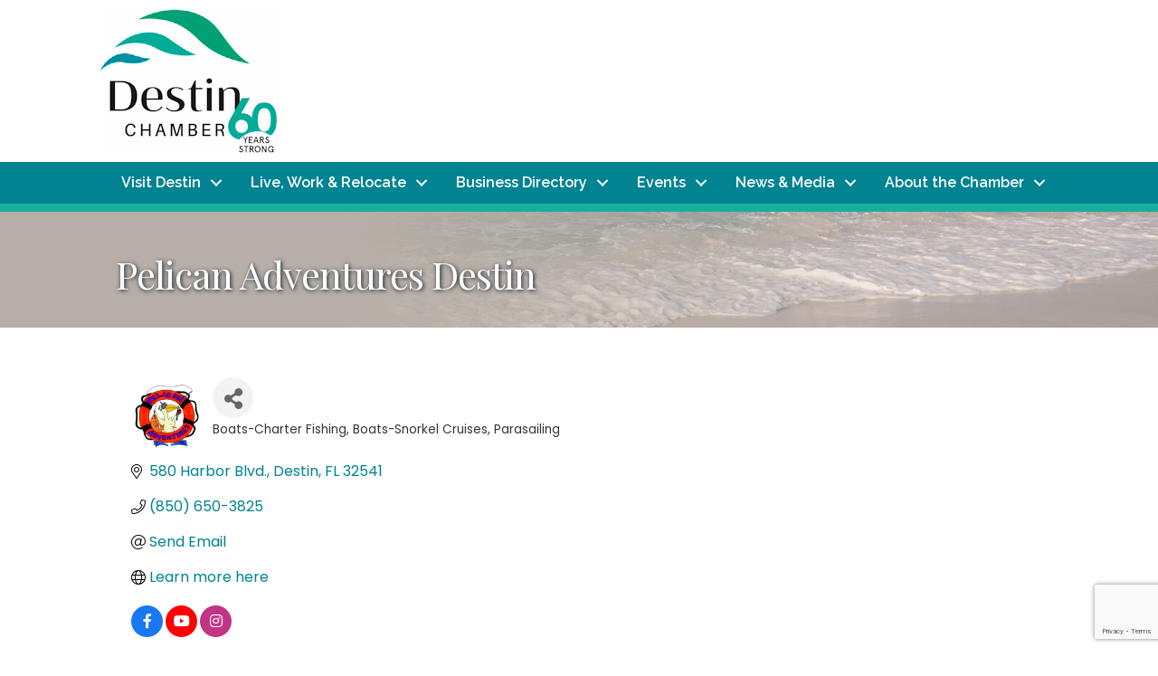

--- FILE ---
content_type: text/html; charset=utf-8
request_url: https://www.google.com/recaptcha/enterprise/anchor?ar=1&k=6LfI_T8rAAAAAMkWHrLP_GfSf3tLy9tKa839wcWa&co=aHR0cHM6Ly9idXNpbmVzcy5kZXN0aW5jaGFtYmVyLmNvbTo0NDM.&hl=en&v=PoyoqOPhxBO7pBk68S4YbpHZ&size=invisible&anchor-ms=20000&execute-ms=30000&cb=ldy0tgclbuqw
body_size: 48794
content:
<!DOCTYPE HTML><html dir="ltr" lang="en"><head><meta http-equiv="Content-Type" content="text/html; charset=UTF-8">
<meta http-equiv="X-UA-Compatible" content="IE=edge">
<title>reCAPTCHA</title>
<style type="text/css">
/* cyrillic-ext */
@font-face {
  font-family: 'Roboto';
  font-style: normal;
  font-weight: 400;
  font-stretch: 100%;
  src: url(//fonts.gstatic.com/s/roboto/v48/KFO7CnqEu92Fr1ME7kSn66aGLdTylUAMa3GUBHMdazTgWw.woff2) format('woff2');
  unicode-range: U+0460-052F, U+1C80-1C8A, U+20B4, U+2DE0-2DFF, U+A640-A69F, U+FE2E-FE2F;
}
/* cyrillic */
@font-face {
  font-family: 'Roboto';
  font-style: normal;
  font-weight: 400;
  font-stretch: 100%;
  src: url(//fonts.gstatic.com/s/roboto/v48/KFO7CnqEu92Fr1ME7kSn66aGLdTylUAMa3iUBHMdazTgWw.woff2) format('woff2');
  unicode-range: U+0301, U+0400-045F, U+0490-0491, U+04B0-04B1, U+2116;
}
/* greek-ext */
@font-face {
  font-family: 'Roboto';
  font-style: normal;
  font-weight: 400;
  font-stretch: 100%;
  src: url(//fonts.gstatic.com/s/roboto/v48/KFO7CnqEu92Fr1ME7kSn66aGLdTylUAMa3CUBHMdazTgWw.woff2) format('woff2');
  unicode-range: U+1F00-1FFF;
}
/* greek */
@font-face {
  font-family: 'Roboto';
  font-style: normal;
  font-weight: 400;
  font-stretch: 100%;
  src: url(//fonts.gstatic.com/s/roboto/v48/KFO7CnqEu92Fr1ME7kSn66aGLdTylUAMa3-UBHMdazTgWw.woff2) format('woff2');
  unicode-range: U+0370-0377, U+037A-037F, U+0384-038A, U+038C, U+038E-03A1, U+03A3-03FF;
}
/* math */
@font-face {
  font-family: 'Roboto';
  font-style: normal;
  font-weight: 400;
  font-stretch: 100%;
  src: url(//fonts.gstatic.com/s/roboto/v48/KFO7CnqEu92Fr1ME7kSn66aGLdTylUAMawCUBHMdazTgWw.woff2) format('woff2');
  unicode-range: U+0302-0303, U+0305, U+0307-0308, U+0310, U+0312, U+0315, U+031A, U+0326-0327, U+032C, U+032F-0330, U+0332-0333, U+0338, U+033A, U+0346, U+034D, U+0391-03A1, U+03A3-03A9, U+03B1-03C9, U+03D1, U+03D5-03D6, U+03F0-03F1, U+03F4-03F5, U+2016-2017, U+2034-2038, U+203C, U+2040, U+2043, U+2047, U+2050, U+2057, U+205F, U+2070-2071, U+2074-208E, U+2090-209C, U+20D0-20DC, U+20E1, U+20E5-20EF, U+2100-2112, U+2114-2115, U+2117-2121, U+2123-214F, U+2190, U+2192, U+2194-21AE, U+21B0-21E5, U+21F1-21F2, U+21F4-2211, U+2213-2214, U+2216-22FF, U+2308-230B, U+2310, U+2319, U+231C-2321, U+2336-237A, U+237C, U+2395, U+239B-23B7, U+23D0, U+23DC-23E1, U+2474-2475, U+25AF, U+25B3, U+25B7, U+25BD, U+25C1, U+25CA, U+25CC, U+25FB, U+266D-266F, U+27C0-27FF, U+2900-2AFF, U+2B0E-2B11, U+2B30-2B4C, U+2BFE, U+3030, U+FF5B, U+FF5D, U+1D400-1D7FF, U+1EE00-1EEFF;
}
/* symbols */
@font-face {
  font-family: 'Roboto';
  font-style: normal;
  font-weight: 400;
  font-stretch: 100%;
  src: url(//fonts.gstatic.com/s/roboto/v48/KFO7CnqEu92Fr1ME7kSn66aGLdTylUAMaxKUBHMdazTgWw.woff2) format('woff2');
  unicode-range: U+0001-000C, U+000E-001F, U+007F-009F, U+20DD-20E0, U+20E2-20E4, U+2150-218F, U+2190, U+2192, U+2194-2199, U+21AF, U+21E6-21F0, U+21F3, U+2218-2219, U+2299, U+22C4-22C6, U+2300-243F, U+2440-244A, U+2460-24FF, U+25A0-27BF, U+2800-28FF, U+2921-2922, U+2981, U+29BF, U+29EB, U+2B00-2BFF, U+4DC0-4DFF, U+FFF9-FFFB, U+10140-1018E, U+10190-1019C, U+101A0, U+101D0-101FD, U+102E0-102FB, U+10E60-10E7E, U+1D2C0-1D2D3, U+1D2E0-1D37F, U+1F000-1F0FF, U+1F100-1F1AD, U+1F1E6-1F1FF, U+1F30D-1F30F, U+1F315, U+1F31C, U+1F31E, U+1F320-1F32C, U+1F336, U+1F378, U+1F37D, U+1F382, U+1F393-1F39F, U+1F3A7-1F3A8, U+1F3AC-1F3AF, U+1F3C2, U+1F3C4-1F3C6, U+1F3CA-1F3CE, U+1F3D4-1F3E0, U+1F3ED, U+1F3F1-1F3F3, U+1F3F5-1F3F7, U+1F408, U+1F415, U+1F41F, U+1F426, U+1F43F, U+1F441-1F442, U+1F444, U+1F446-1F449, U+1F44C-1F44E, U+1F453, U+1F46A, U+1F47D, U+1F4A3, U+1F4B0, U+1F4B3, U+1F4B9, U+1F4BB, U+1F4BF, U+1F4C8-1F4CB, U+1F4D6, U+1F4DA, U+1F4DF, U+1F4E3-1F4E6, U+1F4EA-1F4ED, U+1F4F7, U+1F4F9-1F4FB, U+1F4FD-1F4FE, U+1F503, U+1F507-1F50B, U+1F50D, U+1F512-1F513, U+1F53E-1F54A, U+1F54F-1F5FA, U+1F610, U+1F650-1F67F, U+1F687, U+1F68D, U+1F691, U+1F694, U+1F698, U+1F6AD, U+1F6B2, U+1F6B9-1F6BA, U+1F6BC, U+1F6C6-1F6CF, U+1F6D3-1F6D7, U+1F6E0-1F6EA, U+1F6F0-1F6F3, U+1F6F7-1F6FC, U+1F700-1F7FF, U+1F800-1F80B, U+1F810-1F847, U+1F850-1F859, U+1F860-1F887, U+1F890-1F8AD, U+1F8B0-1F8BB, U+1F8C0-1F8C1, U+1F900-1F90B, U+1F93B, U+1F946, U+1F984, U+1F996, U+1F9E9, U+1FA00-1FA6F, U+1FA70-1FA7C, U+1FA80-1FA89, U+1FA8F-1FAC6, U+1FACE-1FADC, U+1FADF-1FAE9, U+1FAF0-1FAF8, U+1FB00-1FBFF;
}
/* vietnamese */
@font-face {
  font-family: 'Roboto';
  font-style: normal;
  font-weight: 400;
  font-stretch: 100%;
  src: url(//fonts.gstatic.com/s/roboto/v48/KFO7CnqEu92Fr1ME7kSn66aGLdTylUAMa3OUBHMdazTgWw.woff2) format('woff2');
  unicode-range: U+0102-0103, U+0110-0111, U+0128-0129, U+0168-0169, U+01A0-01A1, U+01AF-01B0, U+0300-0301, U+0303-0304, U+0308-0309, U+0323, U+0329, U+1EA0-1EF9, U+20AB;
}
/* latin-ext */
@font-face {
  font-family: 'Roboto';
  font-style: normal;
  font-weight: 400;
  font-stretch: 100%;
  src: url(//fonts.gstatic.com/s/roboto/v48/KFO7CnqEu92Fr1ME7kSn66aGLdTylUAMa3KUBHMdazTgWw.woff2) format('woff2');
  unicode-range: U+0100-02BA, U+02BD-02C5, U+02C7-02CC, U+02CE-02D7, U+02DD-02FF, U+0304, U+0308, U+0329, U+1D00-1DBF, U+1E00-1E9F, U+1EF2-1EFF, U+2020, U+20A0-20AB, U+20AD-20C0, U+2113, U+2C60-2C7F, U+A720-A7FF;
}
/* latin */
@font-face {
  font-family: 'Roboto';
  font-style: normal;
  font-weight: 400;
  font-stretch: 100%;
  src: url(//fonts.gstatic.com/s/roboto/v48/KFO7CnqEu92Fr1ME7kSn66aGLdTylUAMa3yUBHMdazQ.woff2) format('woff2');
  unicode-range: U+0000-00FF, U+0131, U+0152-0153, U+02BB-02BC, U+02C6, U+02DA, U+02DC, U+0304, U+0308, U+0329, U+2000-206F, U+20AC, U+2122, U+2191, U+2193, U+2212, U+2215, U+FEFF, U+FFFD;
}
/* cyrillic-ext */
@font-face {
  font-family: 'Roboto';
  font-style: normal;
  font-weight: 500;
  font-stretch: 100%;
  src: url(//fonts.gstatic.com/s/roboto/v48/KFO7CnqEu92Fr1ME7kSn66aGLdTylUAMa3GUBHMdazTgWw.woff2) format('woff2');
  unicode-range: U+0460-052F, U+1C80-1C8A, U+20B4, U+2DE0-2DFF, U+A640-A69F, U+FE2E-FE2F;
}
/* cyrillic */
@font-face {
  font-family: 'Roboto';
  font-style: normal;
  font-weight: 500;
  font-stretch: 100%;
  src: url(//fonts.gstatic.com/s/roboto/v48/KFO7CnqEu92Fr1ME7kSn66aGLdTylUAMa3iUBHMdazTgWw.woff2) format('woff2');
  unicode-range: U+0301, U+0400-045F, U+0490-0491, U+04B0-04B1, U+2116;
}
/* greek-ext */
@font-face {
  font-family: 'Roboto';
  font-style: normal;
  font-weight: 500;
  font-stretch: 100%;
  src: url(//fonts.gstatic.com/s/roboto/v48/KFO7CnqEu92Fr1ME7kSn66aGLdTylUAMa3CUBHMdazTgWw.woff2) format('woff2');
  unicode-range: U+1F00-1FFF;
}
/* greek */
@font-face {
  font-family: 'Roboto';
  font-style: normal;
  font-weight: 500;
  font-stretch: 100%;
  src: url(//fonts.gstatic.com/s/roboto/v48/KFO7CnqEu92Fr1ME7kSn66aGLdTylUAMa3-UBHMdazTgWw.woff2) format('woff2');
  unicode-range: U+0370-0377, U+037A-037F, U+0384-038A, U+038C, U+038E-03A1, U+03A3-03FF;
}
/* math */
@font-face {
  font-family: 'Roboto';
  font-style: normal;
  font-weight: 500;
  font-stretch: 100%;
  src: url(//fonts.gstatic.com/s/roboto/v48/KFO7CnqEu92Fr1ME7kSn66aGLdTylUAMawCUBHMdazTgWw.woff2) format('woff2');
  unicode-range: U+0302-0303, U+0305, U+0307-0308, U+0310, U+0312, U+0315, U+031A, U+0326-0327, U+032C, U+032F-0330, U+0332-0333, U+0338, U+033A, U+0346, U+034D, U+0391-03A1, U+03A3-03A9, U+03B1-03C9, U+03D1, U+03D5-03D6, U+03F0-03F1, U+03F4-03F5, U+2016-2017, U+2034-2038, U+203C, U+2040, U+2043, U+2047, U+2050, U+2057, U+205F, U+2070-2071, U+2074-208E, U+2090-209C, U+20D0-20DC, U+20E1, U+20E5-20EF, U+2100-2112, U+2114-2115, U+2117-2121, U+2123-214F, U+2190, U+2192, U+2194-21AE, U+21B0-21E5, U+21F1-21F2, U+21F4-2211, U+2213-2214, U+2216-22FF, U+2308-230B, U+2310, U+2319, U+231C-2321, U+2336-237A, U+237C, U+2395, U+239B-23B7, U+23D0, U+23DC-23E1, U+2474-2475, U+25AF, U+25B3, U+25B7, U+25BD, U+25C1, U+25CA, U+25CC, U+25FB, U+266D-266F, U+27C0-27FF, U+2900-2AFF, U+2B0E-2B11, U+2B30-2B4C, U+2BFE, U+3030, U+FF5B, U+FF5D, U+1D400-1D7FF, U+1EE00-1EEFF;
}
/* symbols */
@font-face {
  font-family: 'Roboto';
  font-style: normal;
  font-weight: 500;
  font-stretch: 100%;
  src: url(//fonts.gstatic.com/s/roboto/v48/KFO7CnqEu92Fr1ME7kSn66aGLdTylUAMaxKUBHMdazTgWw.woff2) format('woff2');
  unicode-range: U+0001-000C, U+000E-001F, U+007F-009F, U+20DD-20E0, U+20E2-20E4, U+2150-218F, U+2190, U+2192, U+2194-2199, U+21AF, U+21E6-21F0, U+21F3, U+2218-2219, U+2299, U+22C4-22C6, U+2300-243F, U+2440-244A, U+2460-24FF, U+25A0-27BF, U+2800-28FF, U+2921-2922, U+2981, U+29BF, U+29EB, U+2B00-2BFF, U+4DC0-4DFF, U+FFF9-FFFB, U+10140-1018E, U+10190-1019C, U+101A0, U+101D0-101FD, U+102E0-102FB, U+10E60-10E7E, U+1D2C0-1D2D3, U+1D2E0-1D37F, U+1F000-1F0FF, U+1F100-1F1AD, U+1F1E6-1F1FF, U+1F30D-1F30F, U+1F315, U+1F31C, U+1F31E, U+1F320-1F32C, U+1F336, U+1F378, U+1F37D, U+1F382, U+1F393-1F39F, U+1F3A7-1F3A8, U+1F3AC-1F3AF, U+1F3C2, U+1F3C4-1F3C6, U+1F3CA-1F3CE, U+1F3D4-1F3E0, U+1F3ED, U+1F3F1-1F3F3, U+1F3F5-1F3F7, U+1F408, U+1F415, U+1F41F, U+1F426, U+1F43F, U+1F441-1F442, U+1F444, U+1F446-1F449, U+1F44C-1F44E, U+1F453, U+1F46A, U+1F47D, U+1F4A3, U+1F4B0, U+1F4B3, U+1F4B9, U+1F4BB, U+1F4BF, U+1F4C8-1F4CB, U+1F4D6, U+1F4DA, U+1F4DF, U+1F4E3-1F4E6, U+1F4EA-1F4ED, U+1F4F7, U+1F4F9-1F4FB, U+1F4FD-1F4FE, U+1F503, U+1F507-1F50B, U+1F50D, U+1F512-1F513, U+1F53E-1F54A, U+1F54F-1F5FA, U+1F610, U+1F650-1F67F, U+1F687, U+1F68D, U+1F691, U+1F694, U+1F698, U+1F6AD, U+1F6B2, U+1F6B9-1F6BA, U+1F6BC, U+1F6C6-1F6CF, U+1F6D3-1F6D7, U+1F6E0-1F6EA, U+1F6F0-1F6F3, U+1F6F7-1F6FC, U+1F700-1F7FF, U+1F800-1F80B, U+1F810-1F847, U+1F850-1F859, U+1F860-1F887, U+1F890-1F8AD, U+1F8B0-1F8BB, U+1F8C0-1F8C1, U+1F900-1F90B, U+1F93B, U+1F946, U+1F984, U+1F996, U+1F9E9, U+1FA00-1FA6F, U+1FA70-1FA7C, U+1FA80-1FA89, U+1FA8F-1FAC6, U+1FACE-1FADC, U+1FADF-1FAE9, U+1FAF0-1FAF8, U+1FB00-1FBFF;
}
/* vietnamese */
@font-face {
  font-family: 'Roboto';
  font-style: normal;
  font-weight: 500;
  font-stretch: 100%;
  src: url(//fonts.gstatic.com/s/roboto/v48/KFO7CnqEu92Fr1ME7kSn66aGLdTylUAMa3OUBHMdazTgWw.woff2) format('woff2');
  unicode-range: U+0102-0103, U+0110-0111, U+0128-0129, U+0168-0169, U+01A0-01A1, U+01AF-01B0, U+0300-0301, U+0303-0304, U+0308-0309, U+0323, U+0329, U+1EA0-1EF9, U+20AB;
}
/* latin-ext */
@font-face {
  font-family: 'Roboto';
  font-style: normal;
  font-weight: 500;
  font-stretch: 100%;
  src: url(//fonts.gstatic.com/s/roboto/v48/KFO7CnqEu92Fr1ME7kSn66aGLdTylUAMa3KUBHMdazTgWw.woff2) format('woff2');
  unicode-range: U+0100-02BA, U+02BD-02C5, U+02C7-02CC, U+02CE-02D7, U+02DD-02FF, U+0304, U+0308, U+0329, U+1D00-1DBF, U+1E00-1E9F, U+1EF2-1EFF, U+2020, U+20A0-20AB, U+20AD-20C0, U+2113, U+2C60-2C7F, U+A720-A7FF;
}
/* latin */
@font-face {
  font-family: 'Roboto';
  font-style: normal;
  font-weight: 500;
  font-stretch: 100%;
  src: url(//fonts.gstatic.com/s/roboto/v48/KFO7CnqEu92Fr1ME7kSn66aGLdTylUAMa3yUBHMdazQ.woff2) format('woff2');
  unicode-range: U+0000-00FF, U+0131, U+0152-0153, U+02BB-02BC, U+02C6, U+02DA, U+02DC, U+0304, U+0308, U+0329, U+2000-206F, U+20AC, U+2122, U+2191, U+2193, U+2212, U+2215, U+FEFF, U+FFFD;
}
/* cyrillic-ext */
@font-face {
  font-family: 'Roboto';
  font-style: normal;
  font-weight: 900;
  font-stretch: 100%;
  src: url(//fonts.gstatic.com/s/roboto/v48/KFO7CnqEu92Fr1ME7kSn66aGLdTylUAMa3GUBHMdazTgWw.woff2) format('woff2');
  unicode-range: U+0460-052F, U+1C80-1C8A, U+20B4, U+2DE0-2DFF, U+A640-A69F, U+FE2E-FE2F;
}
/* cyrillic */
@font-face {
  font-family: 'Roboto';
  font-style: normal;
  font-weight: 900;
  font-stretch: 100%;
  src: url(//fonts.gstatic.com/s/roboto/v48/KFO7CnqEu92Fr1ME7kSn66aGLdTylUAMa3iUBHMdazTgWw.woff2) format('woff2');
  unicode-range: U+0301, U+0400-045F, U+0490-0491, U+04B0-04B1, U+2116;
}
/* greek-ext */
@font-face {
  font-family: 'Roboto';
  font-style: normal;
  font-weight: 900;
  font-stretch: 100%;
  src: url(//fonts.gstatic.com/s/roboto/v48/KFO7CnqEu92Fr1ME7kSn66aGLdTylUAMa3CUBHMdazTgWw.woff2) format('woff2');
  unicode-range: U+1F00-1FFF;
}
/* greek */
@font-face {
  font-family: 'Roboto';
  font-style: normal;
  font-weight: 900;
  font-stretch: 100%;
  src: url(//fonts.gstatic.com/s/roboto/v48/KFO7CnqEu92Fr1ME7kSn66aGLdTylUAMa3-UBHMdazTgWw.woff2) format('woff2');
  unicode-range: U+0370-0377, U+037A-037F, U+0384-038A, U+038C, U+038E-03A1, U+03A3-03FF;
}
/* math */
@font-face {
  font-family: 'Roboto';
  font-style: normal;
  font-weight: 900;
  font-stretch: 100%;
  src: url(//fonts.gstatic.com/s/roboto/v48/KFO7CnqEu92Fr1ME7kSn66aGLdTylUAMawCUBHMdazTgWw.woff2) format('woff2');
  unicode-range: U+0302-0303, U+0305, U+0307-0308, U+0310, U+0312, U+0315, U+031A, U+0326-0327, U+032C, U+032F-0330, U+0332-0333, U+0338, U+033A, U+0346, U+034D, U+0391-03A1, U+03A3-03A9, U+03B1-03C9, U+03D1, U+03D5-03D6, U+03F0-03F1, U+03F4-03F5, U+2016-2017, U+2034-2038, U+203C, U+2040, U+2043, U+2047, U+2050, U+2057, U+205F, U+2070-2071, U+2074-208E, U+2090-209C, U+20D0-20DC, U+20E1, U+20E5-20EF, U+2100-2112, U+2114-2115, U+2117-2121, U+2123-214F, U+2190, U+2192, U+2194-21AE, U+21B0-21E5, U+21F1-21F2, U+21F4-2211, U+2213-2214, U+2216-22FF, U+2308-230B, U+2310, U+2319, U+231C-2321, U+2336-237A, U+237C, U+2395, U+239B-23B7, U+23D0, U+23DC-23E1, U+2474-2475, U+25AF, U+25B3, U+25B7, U+25BD, U+25C1, U+25CA, U+25CC, U+25FB, U+266D-266F, U+27C0-27FF, U+2900-2AFF, U+2B0E-2B11, U+2B30-2B4C, U+2BFE, U+3030, U+FF5B, U+FF5D, U+1D400-1D7FF, U+1EE00-1EEFF;
}
/* symbols */
@font-face {
  font-family: 'Roboto';
  font-style: normal;
  font-weight: 900;
  font-stretch: 100%;
  src: url(//fonts.gstatic.com/s/roboto/v48/KFO7CnqEu92Fr1ME7kSn66aGLdTylUAMaxKUBHMdazTgWw.woff2) format('woff2');
  unicode-range: U+0001-000C, U+000E-001F, U+007F-009F, U+20DD-20E0, U+20E2-20E4, U+2150-218F, U+2190, U+2192, U+2194-2199, U+21AF, U+21E6-21F0, U+21F3, U+2218-2219, U+2299, U+22C4-22C6, U+2300-243F, U+2440-244A, U+2460-24FF, U+25A0-27BF, U+2800-28FF, U+2921-2922, U+2981, U+29BF, U+29EB, U+2B00-2BFF, U+4DC0-4DFF, U+FFF9-FFFB, U+10140-1018E, U+10190-1019C, U+101A0, U+101D0-101FD, U+102E0-102FB, U+10E60-10E7E, U+1D2C0-1D2D3, U+1D2E0-1D37F, U+1F000-1F0FF, U+1F100-1F1AD, U+1F1E6-1F1FF, U+1F30D-1F30F, U+1F315, U+1F31C, U+1F31E, U+1F320-1F32C, U+1F336, U+1F378, U+1F37D, U+1F382, U+1F393-1F39F, U+1F3A7-1F3A8, U+1F3AC-1F3AF, U+1F3C2, U+1F3C4-1F3C6, U+1F3CA-1F3CE, U+1F3D4-1F3E0, U+1F3ED, U+1F3F1-1F3F3, U+1F3F5-1F3F7, U+1F408, U+1F415, U+1F41F, U+1F426, U+1F43F, U+1F441-1F442, U+1F444, U+1F446-1F449, U+1F44C-1F44E, U+1F453, U+1F46A, U+1F47D, U+1F4A3, U+1F4B0, U+1F4B3, U+1F4B9, U+1F4BB, U+1F4BF, U+1F4C8-1F4CB, U+1F4D6, U+1F4DA, U+1F4DF, U+1F4E3-1F4E6, U+1F4EA-1F4ED, U+1F4F7, U+1F4F9-1F4FB, U+1F4FD-1F4FE, U+1F503, U+1F507-1F50B, U+1F50D, U+1F512-1F513, U+1F53E-1F54A, U+1F54F-1F5FA, U+1F610, U+1F650-1F67F, U+1F687, U+1F68D, U+1F691, U+1F694, U+1F698, U+1F6AD, U+1F6B2, U+1F6B9-1F6BA, U+1F6BC, U+1F6C6-1F6CF, U+1F6D3-1F6D7, U+1F6E0-1F6EA, U+1F6F0-1F6F3, U+1F6F7-1F6FC, U+1F700-1F7FF, U+1F800-1F80B, U+1F810-1F847, U+1F850-1F859, U+1F860-1F887, U+1F890-1F8AD, U+1F8B0-1F8BB, U+1F8C0-1F8C1, U+1F900-1F90B, U+1F93B, U+1F946, U+1F984, U+1F996, U+1F9E9, U+1FA00-1FA6F, U+1FA70-1FA7C, U+1FA80-1FA89, U+1FA8F-1FAC6, U+1FACE-1FADC, U+1FADF-1FAE9, U+1FAF0-1FAF8, U+1FB00-1FBFF;
}
/* vietnamese */
@font-face {
  font-family: 'Roboto';
  font-style: normal;
  font-weight: 900;
  font-stretch: 100%;
  src: url(//fonts.gstatic.com/s/roboto/v48/KFO7CnqEu92Fr1ME7kSn66aGLdTylUAMa3OUBHMdazTgWw.woff2) format('woff2');
  unicode-range: U+0102-0103, U+0110-0111, U+0128-0129, U+0168-0169, U+01A0-01A1, U+01AF-01B0, U+0300-0301, U+0303-0304, U+0308-0309, U+0323, U+0329, U+1EA0-1EF9, U+20AB;
}
/* latin-ext */
@font-face {
  font-family: 'Roboto';
  font-style: normal;
  font-weight: 900;
  font-stretch: 100%;
  src: url(//fonts.gstatic.com/s/roboto/v48/KFO7CnqEu92Fr1ME7kSn66aGLdTylUAMa3KUBHMdazTgWw.woff2) format('woff2');
  unicode-range: U+0100-02BA, U+02BD-02C5, U+02C7-02CC, U+02CE-02D7, U+02DD-02FF, U+0304, U+0308, U+0329, U+1D00-1DBF, U+1E00-1E9F, U+1EF2-1EFF, U+2020, U+20A0-20AB, U+20AD-20C0, U+2113, U+2C60-2C7F, U+A720-A7FF;
}
/* latin */
@font-face {
  font-family: 'Roboto';
  font-style: normal;
  font-weight: 900;
  font-stretch: 100%;
  src: url(//fonts.gstatic.com/s/roboto/v48/KFO7CnqEu92Fr1ME7kSn66aGLdTylUAMa3yUBHMdazQ.woff2) format('woff2');
  unicode-range: U+0000-00FF, U+0131, U+0152-0153, U+02BB-02BC, U+02C6, U+02DA, U+02DC, U+0304, U+0308, U+0329, U+2000-206F, U+20AC, U+2122, U+2191, U+2193, U+2212, U+2215, U+FEFF, U+FFFD;
}

</style>
<link rel="stylesheet" type="text/css" href="https://www.gstatic.com/recaptcha/releases/PoyoqOPhxBO7pBk68S4YbpHZ/styles__ltr.css">
<script nonce="oW3xEsWeSmtVfR3MIpTkEA" type="text/javascript">window['__recaptcha_api'] = 'https://www.google.com/recaptcha/enterprise/';</script>
<script type="text/javascript" src="https://www.gstatic.com/recaptcha/releases/PoyoqOPhxBO7pBk68S4YbpHZ/recaptcha__en.js" nonce="oW3xEsWeSmtVfR3MIpTkEA">
      
    </script></head>
<body><div id="rc-anchor-alert" class="rc-anchor-alert"></div>
<input type="hidden" id="recaptcha-token" value="[base64]">
<script type="text/javascript" nonce="oW3xEsWeSmtVfR3MIpTkEA">
      recaptcha.anchor.Main.init("[\x22ainput\x22,[\x22bgdata\x22,\x22\x22,\[base64]/[base64]/[base64]/[base64]/[base64]/UltsKytdPUU6KEU8MjA0OD9SW2wrK109RT4+NnwxOTI6KChFJjY0NTEyKT09NTUyOTYmJk0rMTxjLmxlbmd0aCYmKGMuY2hhckNvZGVBdChNKzEpJjY0NTEyKT09NTYzMjA/[base64]/[base64]/[base64]/[base64]/[base64]/[base64]/[base64]\x22,\[base64]\\u003d\x22,\[base64]/Cj1DCjsKWwqQdwrHDmnzCjFJvwq8uw7TDvCAHwoQrw4zCvUvCvQ1vMW5TWTh5wr3Ct8OLIMKUViABX8O5wp/CmsO2w73CrsOTwqg/PSnDgwUZw5AAbcOfwpHDi2bDncK3w5kkw5HCgcKVUgHCtcKMw4XDuWktEnXChMOawoZnCFlodMOcw4fCusOTGFgJwq/Cv8OHw5zCqMKlwrwbGMO7XsOKw4Mcw5LDnHx/Qx5xFcOvfmHCv8OkXmB8w4rCqMKZw55tDwHCoh/Cq8OlKsOCeRnCnzBAw5ggHFXDkMOaU8KpA0x2TMKDHGRpwrI8w6HCjMOFQy/CnWpJw5jDhsOTwrM9wrfDrsOWwoDDm1vDsRlZwrTCr8OCwoIHCV9lw6Fgw6MXw6PCtkhhaVHCmBbDiThBJhw/E8OOW2kvwq90fzp9XS/[base64]/[base64]/wqdxQ8Krw5fDqVvDt3ZlwqkLw4I7wqbCsHpfw7TDi0zDgcOMeUMSPFU1w7/Di30aw4pLHggrUBtCwrFhw4fCvwLDsxzCp0t3w4c2wpA3w49vX8KoC0fDlkjDmcKiwo5HNnNowq/CkSY1VcObYMK6KMOTERkHBsKJCg59wr0vwoBtcMK8wpLCp8Kka8OHw7HDtEB8HEDCn3DDlcKJQEnDjsO+XidRNMO2wrUiIx3DuwXCpj/Dv8K3OkvCmMO4wp8JJzc/U33DlQzCq8OPOCkWw7h3GAXDiMKRw61tw7MUccK5w6UEw4PCu8K2w68eH3VUcE3Du8KPHTfCusOyw4vCmMKyw7gmCMOqXklaVTXDrcOFw6psF37Dr8KIwrxoUCt+wr0bPH/DkxHCgVgZw6rDjk3CocKcAcKRwoodw6M0dAZYXTVxw4HDoRBQwqHDpQnCq29TcwPCq8OaPmvCvMORasOFw48Dwo3Cl0Nywp0Aw69Ew7/CtMKdQ1fCv8KXw4fCix7DtsOvw7nDtsK3UMOSw7HDgCs3KcO8w45fFSI2wrLDsw3Dj3gsInjCpi/Ct3NYHsOrLz4ZwpMaw7N8wq/CuTXDrBLCi8OAbl1PasOVXQnDlFQmHn8bwq3DisOqAjlqTcKXWcKyw5MAwrLDscKCw4x6CB0hCWxdPsOmTMKxe8OrCS/DoVTDsUvCjkBoKhgJwopTBFHDq1tNBsKxwotRQMKgw6BPwrFmw7fCk8K9w7jDqWbDlVHCmyxzw6BQwqrDp8Oyw7fCuyYbwoXDilPCncKow6Q8wqzCnX3CtxxkYG5AFT/[base64]/[base64]/[base64]/JMOnfsKwIsO6Cg8mHVkBcsOPDSA5fDTDlxl0w4t0RAFdbcOJR37CrXkAw5sqw6UCblJHw6jCpsKCWG9Owq9aw7V/[base64]/[base64]/CpsK4wqnCncOlw6PCsQ7CsSQCw5bCnV50QS7DtnoXw63CvT3Dhh0EeAPDiQl9JsK7w74hNVXCosO2K8ObwoPCk8KMw6HCqMOYwqhEw54GwpzCuTkKEkQ1OsKCwpZSw55GwqovwqjCqsOWAcK0CcOleGdEXVwewpZaC8KLIsOoV8OVw7F6w5pqw5nCqBcResO/w6bDoMOFwrEYwqnCmm3DjsO7aMK8A3oUL3/CksOKw7nCrsOYwqPCtWXDn2Ytwr8gdcKGwrPDqjrCoMKqUsKkdWHDlsKHJxhgw6HDn8OySQnCqkwbwofDugo7B1AiAWFmwr8+dDFcw5LCuwlAbmTDglrCqsKgwqpxw6zDjcOpGcO6wqISwr/DsgpWwojDnGPCvwhdw6Fcw4BTT8KcdcOIccKIwokiw7zCvUBnw6vDqENVw59ywolbL8Ocw4QNHMKGMMOhwrNoBMK7cEbChQbCpMKEw6smDsObw5/DnkDDqMOCaMOmPMOcwoYfHGBKw700w63CnsOEwqoBwrZSLzRfGx7DscKKTsKTwrjClcOxw4QKwoARFsOIKSbCj8Omw5jCucO4w7M5CsKEBATCiMO2w4TDhTJFYsK8PC7CsX7CkcO2e2Muw7wdG8KxworDm3V1A1hTwr/[base64]/CpUzDusKgOcKOecOMwoTDgVbCtsKHbcOTw7zDuiJ9w6RbesO2wq/Dv318wocgwqDDnUzDgClXw5vCpnjCghgcCMOzZjXCn11BF8K/CXsmDsKsLMK+cVTCv17DiMKAT15Awqp/wq8kRMKkw5fDtMOeanfCg8O9w5Iuw4kzwp5AUxzCgcOawqREwpvDpSnDujbDu8OoYMKWFA4/RhxSwrfDpVZhwp7DgcKgw5vCtGdPdxTDocOfK8OVwrBceDkPRcKMJMOFXidvYlfDvcOjSQR/wpYbw6slFcOTw7PDjcOnG8OcwpUKUsOIwoXCs1TDuxBmPXdVKcO6w5Abw4crRmIUw5vDj0zClsK8BsObQRvCvsKdw5Ecw6sqe8OSAVDDinrCkMKSwpJOZsKMfWUow4HCtcO4w7low7DDj8KAf8OpDjNswpJnIUkAwqBjwpzCuD3DvRXChsKkwp/DtMK3dhLDpsOBd20RwrvCvzAdw79iWAYdw5PDoMOZw4LDq8KVRMKEwojCmcOxc8Olc8OKQsOXwrAGFsO9NsKwUsOoP2fDrn3DkEDClsOuESHCgsKufVPDlcO7McKMU8KcK8O5wpLCnAzDpcOsw5UfEcKlV8O6GF9TIsOmw5/ChsKPw78bwovDijjCh8O0YifCgsK8fX8/w5TDrcOCw7kRwpbDhRjCusO8w5lhworCtcKvEcKYw44xZVgACm7Do8O1GsKQw6/DpHbDgMKpwqbCvMKhwpXClSo+BTHCkgvCungGAlVGwqwjXsK9PH9vw7fDvDzDgVPCtMKZB8KBwrwlAcOUwo3CuDvDrikBw5XCuMK/Yi0MwpPCrBhVecKtOFPDgMOiJcOQwq4vwrIiw5g3w4HDlDzCr8O/[base64]/[base64]/w75OHcOuw757NMK3w64obMK7OcObwrIKw4ZeWiHCuMKfaBDCqyzCkQLCq8KdDMOHw6E/w7zDjDx5ZiE4w49EwosjVcKuYxLDo0c/UVXCr8KVw589A8KFcMOpw4MkYMKjwq5xHU1AwpfDscKOKUXDqcO5woDChMKUXyhJw4Y8FFlYEwHDmg0wXBlwwrDDmFQbXX9OZ8OFwqbDrcKhwoHDoVxTLD3CksKwGcKCPcOpwojCpX00w7UGeH/Cm0V6wq/DniUEw4rCijrCr8ONfMKBw4U1w5xAw4cwwpAiw4BbwqXDr20XAcKQRMOmDlHCqGvDkWQ4RDYBwp4ww48Nw4hlw6NpwpbCjMKeSMKcwr/Csw5aw606wo7ChSgrwpRMwqjCvcOvBEjCnx9tOsOdwo5Cw7I1w6PConvDv8Knw50dGFpdwpRwwphhw5UJU2E8wqfCtcKxDcOiwr/Chnk5w6JmRhp5wpXCv8Kcw69Hw7/[base64]/C09/w4R8VkfCisOPcDjCp8OcOcOzajHCvsOzJlcYZ8OwQkfDvsOMWsKUw7/[base64]/dDFkTMOUwrnDvTB/w4XCqBfDrWbCrn3DmsK9wq50w4nDoiDDrjdnw6gjwpnDgcOBwqoNNk/DlcKEKTBxV2dOwrBrJ2rCusO6a8KpBWZIwqliwrhJOMKXU8OOw5bDjsKHw5LDjSEmA8KfGnvCkWtXFy4Mwol7STQLUMKUNGRFVn1CcEV2QxktNcOdGxd5w7TDoBDDhMK4w6xKw5LCvhjDgFYsY8Kcw7HDiUQXJcK/LXXCucK2wo8Bw7TCj2lOwqfCtMO5w6DDl8OMOsKiwqrDrX9JF8OmwrtrwqIFwo5/KVo8O24YLsOgwrHDhsK+HMOEwqXCuktzw63CkgI/w6xPw4gcw5YMfcK6PMODwqI0UsKZwrQwDGRkwqIPS3Zhw7dCOcOCw6bClCDCiMKyw6jDphDDrn/ClMOGfMOlXsKEwrwOwq0NSMKowpEsa8Kpw6Bsw7nCtTfDlzkqdQPDon8iBsKRw6HDscOZARrCqlROw48Nw6oNw4PCiEouTGrCp8ONwpUmwofDvsKrw7xcQ0o/wr/[base64]/CiFfDtnTDncOLw6ktwpxAfsOjw6/CnDwww75zPkNcwrFGCwM4DWlOwrVQYcKPFsKoJ3syX8K2NgzCmVHCtQDDk8KcwoDCqcKawoRuwqwwdcKqSsOzBwkGwptNwpYTLB7CssOcLEJ2wqLDuE/CiQPClm3CvgzDucOtw41AwoVTw6BNSBrCjEzCmi7DtMOnXwk/d8OYcWdtTGTDs0YwCWrCqnJEH8Oawp8IBGQUT27DhcKbGXtBwqDDrlbDu8K4w6pNA2jDlcOdInDDu2ZGVMKHEDI6w5nCiGLDn8Kuw5B6w6MVL8OJX37Cq8KcwrVtZ3HDqMKkThPDqsK8VsK0wpDCrTEJwoHCvGBjw6wzMcOPBU/Dn2zDsQ7CocKgH8O+wpIOXcOrJMOnM8KFGcKeYgfCpwVkC8O8QMO6CQk4wqjCs8OVwqAMHsOUQXDDocKJw4LCo0ATYcOIwrFKwqIJw4DCjFUWNsK3wo0zQ8OUwqMCCElqwqvChsKcBcKNw5DDm8OFPcOUKjHDvcOBwphuw4HDp8OgwobDm8K/Y8OnCAUzw7omYsKSTsOUdyMOwr1zAljDqVsSLls6w53DlcK1wqEjwr/DlMOmfwXCqyTCpMKtGcOsw6TCpW/CjMK5IsOmMMOtbC5Uw6MZRMK0FMOVH8Kgw4fDgy/DpMOCw4M0J8OeYUPDuER4wpsRa8O6Mj5nacOUwqQAWV/Co3PDrHzCrC/CgGpOwog7w7/DmhHCqB8Nw6tQwovCrTPDlcOpVFPCrFHCicOFwpjDrsKRDGXClcKPw5sPwqTCocKfw6/DoBxKF25fw6ZMw4d1UAnCiEUUw7rCs8KsFwodXsKpwpzDsSY/[base64]/w75LecKnSGzCrnARYMKZwrrDinXChsK6THVZIEzCn25Iw5sCIMOpwrfDuWpvwpYbwpHDrSzCjFjCn2zDoMKrwrlwHMO4LcKDw4Mtwq/Diy3CtcKww5/Ds8OMVsOGd8OsBhodwpTCjz3ChTHDjWV+w4VRw6XCn8OQw5N5EMKTR8OKw6nDvcKYTsKnwrTCn33CjALCqRHCvl4uwoFTZsKow7hrVGQHwrrDrl5EXD/DiSnCo8OyYW9ew7/CjBXDslw2w4lbwqfCtMO6wpQ/[base64]/IWXDow4Tw6fCh8K/OMOJwqtQAsK/wp/CkcKLwpYLw4vDusOhw4XCrsK6QsKnPyvCncKyw5bCpBvDgyvDrsKTwpLDuT1Pwowyw7QDwpTCkcOjYSJnWg3Dj8KOMQjCssOrw5nDikAWw6TDi3/[base64]/DvhIjXcKlYMKtw71lw793TlvCnT5bwqtXLMKfNDFmw6YCwqpSwoc/w7fDgsOUwp/Dh8KKwqgEw7F1w5bDr8KFQxvCmMOubcOywrNmY8K5fgMbw4VBw7nCocKnDjZOwrIJw5/ChWlgw6RPAg9HOsKVLArChcOFwo7DlH3CmD0AWCUkOcKAQsOawrHDp2J2M1rCqsOPCcO2Qmp3CD90w7DCl0wCH3INw4vDp8Ofw5JswqbDvkoZRQJSwqnDuioowrTDtsOKwoxYw64tNU/CqMOUfsO5w6Q+eMKdw4RUXzzDpcOVTMOSR8OydRDCnXXCmwvDr2vDpsK7BMK8NMOyA0PDtxzDggnDqcOmwrPCrMKRw5QoSsOvw559LR3DgHjCmkPCrnPDsAceLlzDk8Oiw47Dp8OXwr3CnXhoYnPCk0FXUMK6w6TCgcKlwp/CrinDjQoNfHwPNV19XxPDonXCiMKbwr7CkMKnLsO6wrXDu8O9VTnDjUrDq2vDksOaCsKYwo3DuMKWw67DpcO7IRFLwrh0wpTDm1tTw6jCvcOJw6M1w6ZWwrPCqcKYZB3CoA/CosO/[base64]/DlcOEwoLClkrDkMKNVsO3U8KZRiLCksOoecOnQcOYTFvDlEk+UQLDs8O3McKwwrDDr8KgHcKVw5ESw4JBwp/DgQpXWS3Dn3TCugBDMsOqV8KMDMOLF8Kgc8O8wpsOwpvDnQLDi8KNYsOxwpvDri/[base64]/[base64]/CrH9QZ8KYw7PCncOxQcK0Y8OXUH7Dm8K5w64Ow79Awq5RYMOvw41KwpLCvsKkOMKMHWDClMKTwrzDhMKZbcOoQ8O6w7wMwoA1fEY7wr/DisOewrjCuQzDmcO9w55Dw5jDrETDmgI1A8Ovwq/[base64]/[base64]/DnB7DocOeHn4pRVwIworDlR3DjXjCrCbDocO8OsO8VcKHwojDvMOtEyBIwqLCqMOXGw0xw73DjMOAwqHDt8OKQ8KGVVZ0w4gQw7k/wobChMOzw5kkWlPCpsKWwrxdfhBqwpcqN8O+OibCpgFZfzgrw5xwcMOle8K9w5BWw4VzAMKmZg5Qw690wqTCgsOtelV8wpHCucOwwprCpMOyI0TCoU4hw63DuCEsX8KsO38RQ0XDoDDDlwJ/w78qIAJswrFoFMOPVzNVw5TDpw3DpMKTwp5uw47DoMKEwqTCvxAzDsKTw4fChsKfZ8K4VgbCsBbDrVzDscOPdMO3w7YTwqrDjBwVwrk0wpnClnkXw7LDql7DrMO8wpHDqcKWBMKfB0Irw5nCvDI/M8OPwo8Gw7QEw6JoMAoKacKew5BsEXdKw69Ow7/DpHECfMOyWBQKJlfCuFPDuR9SwrliwpXDh8OsPcKAY3dDf8ODPMO/w6cNwphJJzDClApEOcKkbm7CsTDDusOJwr00SsKAUMOEwoVDwpltw7fCviRZw48CwqlcZcOfBAoCw7fCl8K0DBjDlMOzw48qwpdQwoE/YlzDmUHDnk3DkgsMBilCF8KaBMKQw5YMFV/DuMKsw6rCssK8OFPDqBnCh8OzDsO/BwnCocKMw5AOw7sQw7rDlGcZwrLDjk7CucK9w7NfQBlgw5Fwwr/DjcOXWTjDjSrClcKwb8OxWmtRwq/DhzzChDUsY8Omw7xyf8OlZnw/wp4eUMOJZsK5VcO2ClEQwqR1wrPDk8OWwqTCnsORwq5FwqbDrcK5a8OqSsKNAEDCum/DrmLCl3c/[base64]/DtcK/[base64]/[base64]/ChSRVwoZhw5PCpWhzXwRqw6rCnmNmwp59E8OnCcOJAgAlIiNowpzCjX13wp/CkGXClmHDncKGS0vCrXFAPcOiwrJAw5gIXcOnCUBbQMOfM8Obw7tBw4tsGlVsKMOjw4vCtMKyEcKnFh3CgsKXJsKcwrfCt8O/[base64]/Du1dbwqB2wpDDicKYw7NVKMOowp3DlMOUJjrDosKnw6pKwp9bwpkaZ8O3wqluw5xoBQ3DvgjDq8Kfw79nw6Jpw5rCncKHAsKcXSrDqcOEPsOTGGrDhMO5D1PCpVBcPj/DpAbCuE8iUsKGSsKewrDCscKJOsKaw7k9w5UtEXYWwoxiw5XCtMO7IcKgw6wmw7URLMKbw6bCm8Oiwp1RMcOTw7ggw43Do0HCqcKpwpnCmMKgw55HNMKDfMKywpbDsF/CqMKxwq4YEDYVf2rDrsKmQX4Yc8KjYVfDiMOkwpTDjkRXw7XCkQDCjWTCpAJXDMKFwrTCllZUwpLCkQZfwpzDuEfCscKPPkQIwofCq8Kqw4LDhxzCm8O9A8OMW1oIHBdGVsO6wo/Dl1hQbQfDsMO2wr7DhMKiIcKlw5dQYRHCgMObRwEdwrXDt8OVw4lqw7QlwpLCnMK9e0ITe8OpAMOvw5/CmsKKRsK0w60jJMKewqLDlTlFWcKgdsONJcO+dcKnNxzCssOLQnAzIQtDw6wVXikEP8KAwrEYJQNDw4EOw4DCrwDDpGFrwoB4VxXCtsK/woErDcOpwrp0wr7DoHnCpyo6CUnClcKSN8OtGGbDnEHDrQUEw5rCtWlqB8KwwphSUh3DvsOcwoHDj8OCw4zClcOxccO8HMOjDMOZZsKRwq8FZsOxKRBZw6zDmFrDncK/fcO5w44/UMO9ScOKw5h6w5Ekwp7CjMK7XizDjzzCiBIqwqLCjX3CnMOUR8Olwqs7QsK3NyhIw7Y8SsOGLQRHHmJNwrfDrMKQw7vDvyMnUcKbw7VoL2rCrgYfcMOpSMKnwqlHwoNiw6d4wobDlMK0V8OEf8K/w5PCuGXCkicjwofCo8K5CcOddsO/[base64]/FlFjN3ETwpHCucOYKMKnwrHDjcKCCcKFR8OfRDHCscOUYAbClsOmAC1qw5sYSCgWwrVQwo0FAsKvwpQSw7jChcOaw4ELS3fCuXVcKHHDpHHDtMKTw5DDv8ODM8OqwrDDugx9w61tS8Kkw6dgeHPCnsK/VsKowpUFwoFGdXI3N8OUw6zDrMO7ZsKTCsOWwpPCtjskw4LDp8K0N8KxChbDg0MjwqnDtcKXwrTDkcKGw4M8DMK/w6A0J8KyOQQBwofDiQE1ZHInNh/DgmrDlCZGRiHCvsOaw7FEcMKVHg8UwpVrX8O5wop5w5rCjioVesO7wrciUsO/woomQG1Vw604wqAEwpTDu8Kmw7/DlVJYw6gdw5LDoCE1UsOzwqx9XcKpEkTCoyzDjEELZsKnZnnChyJPGcK7CsK1w4fCtzTDjn0LwpUQwo8Vw4Nkw4LDkMOBw77DgcKxTjLDtQUAf0hQJRwqw5RnwqE2wpt2wol4Ii7Clx/Cg8KMwq4aw69ew6rCmXwyw6PChwbDpcK+w6rCsA3DpznDrMOhAThKJcO0wolhwr7Cp8Kjwok7w6hQw7MDfsO1wqvDlcKGOHrCrsOVw64+w5TDjW0jw7zDjMOnO3gDBSPCnz5OUMOcW3/[base64]/CsjQewo/DosOpwrAjw6o1CWVoW195woA+wr/Cl1cNX8Kbw7LCqw4jAgDDk3NaDcKOZcOqcSfDuMKGwp0cDsORIDdEw44Aw5PCmcO2MTzDm2/DrMOQPj0wwqPCrcKJw57Di8O7worCv2UnwozChADCssOKGmcESQwiwrfCvcK2w6DChMKaw7QVfzZ9TmcLwpzCmxTDlVXCvsKjw5LDtsKpSCjDn2jCqMOIw6/Do8K1wrV4OD7Cji81FAjCssO1A27Ck07CscOuwrPCunk2dDdww6vDr3zDhhBiG25SworDmBZnRh5lIMKCbcO9GQXDlcOZWcOmw68vW2pjwpHChMObL8KIPSQKEsKRw6zClg/CmFUjwp3DtsOWwofCnMO+w6fCscKrwo0mw5jCicK1IcK6wpXCl1ZmwqQLX2/CvsK+wqrDk8KiJMOlZ3jDl8ORfT/DkGrDisKcw5g1I8KCw6fCgEnClcKnZB97OsKIccO7woPDt8K9wqc4wrLDu2I0w7TDq8Knw55vOcOsc8KZQlrCk8OdJsKcwoMGOWYjBcOSw4Rkwo9UPsKwFsK4w7HCrQPChsKtLcO6MizDoMOhY8K1JcODw4xjw4/Cj8ODBQ0masOMdh8NwpBvw4tbBhNHOsO0Eh4zesKjF33DmHTCosO0w7x5wqjDg8Knw6PCl8KUQFwVwrluWcKhIQfDuMKOw6VrU147wozDvDXCsyMkMsKdwpFZwrsURsKDTcKjwoLDhQ1qRA1LDl/[base64]/[base64]/acKYwo0owr1qVkk2wrLChcOaaGwdwrlpw6XCmGdhw5p6FiMew6gkw4fDpcOAP14ZHArDkMOXwqcyWsK0wobCoMO/[base64]/[base64]/Cg8KGw5QROwjDgVrCphd+w5kIwq8cFzkkw59zajHDmi41w6rDn8KzDChLwpJGw7czwpbDnAXChgDCp8Otw5/Dv8KsBSFFMsKxwpnCgQbDoyoEBcO2HsOJw70RHMOpwrPDi8K9wqTDksKxHgFwahrDl3fCq8OWwoXCrSMRw6bCrMO/[base64]/[base64]/Cp8OyGxbDnMK0w4IIYcOFw73DncKhw7LDncKaw7HCh0TCoXPDgcK5Wm/Co8OqQj3Dg8KKwpPClHvCmsK8NB/DqcKlZcKhw5fCiBvDjltSw7kTcFDDh8O/TsK7T8Oxd8OHfMKdw54WaVDCpS7DoMOcRsOJw6bDtVfCok4gw7vCmMOZwrvCtMK9GgTChsOMw4EdGxHCg8KKe0lMFizDqMKvYkgISsKzNcOAUMKCw7jCisOqZ8O0X8ObwqohW37CpcO/wrfCrcOww5BOwrHCsS1WBcOeICjCqMOKUTJ7wpBJw6oSBcOiw4whw71IwobCi0HDlsK3YsKswoxywrViw6PCkQUuw6fDtQPCmMOZw6YtXTpXwobDs35CwoVaZsKjw5PCiVNvw7vDn8KDOMKOOiTCtwTCn2Z5wqgpwoQ3IcOfR25dw7/Cj8KVwrHDiMO+wpjDv8OuLMKwRMKTwqPCk8K9wpnDs8KnBMOwwrczwodCVMOWw5jCrcOfwoPDm8Oew4TClStywo3Cu1dTDA7CiB7CokclwoPCicO5bcO6wpfDrsKXw7o5X3DCjT3Co8KQwonCpz85wr8ceMOBw6PCusK2w6/DiMKTZ8OzI8K5w7jDrsOKw4rCmSLCjkUkw5HCqB7Cv3dFw4TCnjFdwpbDtVRpwp7CrUzDjULDtMK/[base64]/CshXDkMO0YmYawoAgwoknwrl1XFwswqs0w6bDumhELMKWZsKZwqtVbksXXUnCpjd7wpzCvEXDvMKBLWnDkMOaIcOAwpbDi8KlIcO5D8OrNyPCm8OFHgdow60DesKmP8OdwoTDvX8/MkjCjzcfw4w2wrFdYU8XKMKaZcKiwqEew74Aw49Ff8Kvwo18wplOa8KTF8Kzwq4pw7TCmMOIIhZqPTPCusO/wpzDjcOOw6rDqcKcwrRPO27DuMOGccOJw6XCjhFjRMKPw7EeC0XCvsO2wqnDpTXCosK3EQ3CjlHCk2E0RsOaAl/DtMKewrVUw7jDoG9nFGJhRsKswp1BCsKJw705CwDCgMKmI3jDm8KAwpUKw7fDucK6wqkIZy0wwrPCvDt8wpVmRgUcw4LDp8KFw6TDq8Kuwr1pwp3ClBgEwr/[base64]/DvwbDtAfCncOdwqHCnGEUwoR9wrbCnsOPE8KUbcOmQ39LBxMYasK6wqsdw7c2b080a8OzLWQFDhzDoAonVsOoGTEhB8KINHTCn2jCrFUTw7NMwonCp8Oiw7FBwp/DrTYaMRZgwpLCucOow4nCqF7DggzDksOyw7Raw6TChjEVwqbCviTDjsKkw4fCjkkCwp8yw7J6w6TDrGbDhWjDnXXDr8KRDT/[base64]/CjmHDssKtwrkuclltGW0PwrnDucOHZC7Dtik1U8OKw59Ew74cw5txAmfCtcO8MX7CnsK2HcOsw5TDsxsmw4/[base64]/UHJ7w5nCvkvDthjDlxs4DxIaMDUTwpJMw6rCrsOqwq/CusKZRsODw6A1wqQlwr87wqHDrsO0wo7DmMKZEsOKfS0/DDNEQMKHwpoaw75xwpY0wqPDkDQgfAFNV8K5XMKzXE7Dn8OTbm0nw5LCu8OLw7HChzTCgDTCocO/[base64]/EcKfAnDDtcOtb8O3w6PDghbCqMO1wpYUP8ObER/CncOpIUZ/JcOLw7jCiyzDssOGBmIxwoXDqELDr8OLwr7Dj8KkeRTDq8KBwqTCrlPChkYkw4bCtcKtwrgaw6sSwpTCisOnwrzCoh3Dm8K7wr/DvUpiwrhDw7c0w6/DmMKBXMKnw7ArLMOhD8K1VRrCicKiwqorw5PClSfCihYEWQ7CshgWwoDDrBU1ZQ/CuDHCpMOnSMOJwrQiYh/DkcO3NGwFwrTCoMOww7/[base64]/FsOLMgZNB8OqwrbDk8KLw4ocw7/DqcKSdBDDnkMkUCw/X8ONw6hxwqDCvlbDpMKuI8OGecO1bGB8w4JlbSBkfGJNwrsFw7zDj8K8B8OdwojCimPCkMOHDMO+w7Bew4MpwooxVGBKe0HDkA53csKGwpp+SjzDs8ODfHFGw5BZYcO+EMKuSwonw6c7AsKBw5PCvsKEKjTCq8OsV0EXw7N3W3xCBsO+wq/[base64]/DsGbDtCjCkgA2bcOew6hKw67DiDzDsGrCkxN2L17Duh3DsXYnw7sHVWzCncOZw5PDqMOewpVpHMOgI8O2D8ONXMKxwqlow4MvJcOjw4MZwqPDqH4eDsO7Q8OAN8KLCgHCiMKcMxPCl8KqwpjCpXjCqS4oGcKqw47CqxMfcQpAwovCt8OOwq4Cw5QAwpHChjpyw7/DhsOzwqQiN27DrsKELVRvMVbDpcKDw6Udw7F7OcKiSEDCrGEkCcKDw43DlFVZJUIGw4bCihVewqVowoPCuGjDhgZufcK9R3jCo8KqwqhtcyHDuGTCpDFRwqTDgMKUd8O6w495w6DCtMOyF3IeEsONw6/CrcKsb8OPNzrDvGMARcKaw6nCgTpjw5AiwroAWEXDvMObWk/DvWBnecO/w6ksSlTCkHnDh8K/w5nDpjXCnsKow4VEwoDDrQpJKFMQN3o1w5Mxw4PClRrCsyrDq1Z6w59qLGAoJwDDs8OYHcOew4JRNihUVxXDvsKGZXxlZmEuesOLcMKrMWhUQQ3CtMOvAsKiLmt7YE58WjQGwp3DljdzI8KLwq/CswfCrxNGw68Zwq8YMm0Bw6jCrnfCv3LCg8KCw71bw7Y9XMOCw5cAw6fCj8O3C0zCicKubcO6FcKzw4PCuMOaw5XCmmTDtCsVUirCh30nNkHCo8Ouw7YtwqTDjsKsw4rDggoYwpsRLkXCuzA8wrrCvz7DjnNAwrrDqEDDqQbCnMKOw5QFGcOECMKbw5HCpMK/cmY3w73DscOrdB4XbsO5Uj3DqjAow7nDokByccOYwqx8AjXDj1haw5LDisOpwo8AwpZowqXDpMOywoZxFg/[base64]/DrcOKw71gAkYVwqEiNsOZO8KOOsKkwqhTwpfDt8O1w6Rfd8KGwrrDuwUPwpPDtcO+ccKYwo8RV8O7aMOPAcOVScO/w5DDt13DpMKBacK8Al/DqRnCnAZ2wqVaw4/CrXrCpm7DrMKXacKtfjbDhMO5JMK0QcORN17CtsOawpDDh3MMK8OuC8K5w6jDpBjDk8OXwp/CqMKzQ8K9w6jCicO2w6XDsjlVO8OwesK7JTw2H8K/fCLCiSTDqsKFe8OKYcKywqzCvsO/[base64]/w7IuccOOAxbCjsKmNhnCosOgwoTCrXzCgcOTLkkFLcOuw6PCt34Rw5zDssO4fcOPw6d2SsKHWmnCrsKMwrrCuibChwEIwp8SeQ9ewpfDuypnw4dBw5zCp8Kgw4vDqsO/[base64]/[base64]/[base64]/w6vDqgoTw789wrbDog1aGsK4JsOGLmnDiGAHTsOKwpFCwrPCiRxAwodawpgzBsK2w4hqwpLDvcKewpMBQU3CmQnCp8OscE3Cs8OgQm7CkcKcwokicXR/YwhVw643ZMKNBT1dCG9DO8OPG8Orw6kCMDjDgGk7w4gtwpR8w4zCjWrCpMK6XkJhWsK5F11IOk/DtAtsN8KiwrUtYsK5XEnCj2wmLwvCk8Oww4TDjsKOw67DqXLDmsK+WETCh8O/w53DrsKyw7UDDEU4w41AO8KHwrY+w6I0dcOFCzjDpcOiw4nChMKWwqPDqidEwposG8Osw5/DsQvDkMKqMcOSw4wew5gHw5kAw5B5fQvDom0Ew4ArZMOUw59NOsKbSsO+HT1vw4/[base64]/DgFBOw4bDs8Osw4XCscOHw45MW8OzWXAPVcOua0lDH0BYwpTDtHg/woRKw5gVw6jDnFtSwp/DuG0UwrhtwqpjcjvDlcO/wptdwqZjNxodw7Yjwq7DmsK1NgVTKmvDjFzCusKqwrjDjzwfw4UUw7nCsjTDnMONw5HCpH92w7FVw4BFWMKzwq7DrjTDoGQoQExgwrPCjmXDmm/Cu1xswqPCvSjCtAEXw4kkw6XDiw/CsMK0V8KDwojCl8OMw4cPMhFnw65PGcKswrHDpE3Cj8KPw7E8w6bCm8K4w6PCmSVIwq3Dqj9LH8OkKhpawp/DlcKnw4nCjzBBUcKzOcObw6lfVcOPEkdewocAYMOFwp5/w4QCw6nChnM7w7/DvcKgw5XCk8OOeE8iJ8OxBxvDllbDlENiwrzCpsK1wobDpznDlsKZJAPCgMKpwqDCr8OSTBfCinnCtwoGwqnDo8KjI8KFc8K6w4RFwpzDpsKwwrkuw5jDsMKHw6bCu2HDuWEKEcO5wptLe3vCnsONwpTDm8OMwozDml/Cv8O/w7DChCXDncOpw5fCncK1w4JwNzkUCcOJwrBAwrdiE8KyJy43W8O1BmnDgMK0MMKMw43DgiLCqAJwWE5Vwp7DvTYsSk3Ch8KGMgTDkMOFw5xnHXfCghfDt8OlwpI2w5nDqsOITyHDhsKaw5s6dcKrwpjDpMOkBxF9C3/DlnFTwpRUB8OhFcKwwqA0wp0uw6HCqMODIsK/w6F2wqbCpcORwpQCw6PCjnHDlsOjE1NQwpPCqmsUOcK5I8Ohw57CtcO9w5nCqW3CsMK1X2caw6rDg0rCjE/Dn1rDk8KnwqAFwovCt8Opwo4TTm1UGMOfX1QVwq7CtwFRRUd5YMOIBMOtwrnDkAcfwrnDrjdKw6XDuMONwql9wozCmmnCn3zCkcO0RMOOMsKMwqlhwp5lwpvCi8O4YVhHXBXCsMKvw4R0w4LCtTMTw7pKMMKcwo3DnMKJHcKIwq/Dg8Knw5YZw5ZoCmdgwpA+Hg/CiEnDmsO8FXHCnUnDrwVPJMO9wrfDm24Ow5LCv8K+OkhMw7jDs8ObWMKKLwrDowLCjTUpwohUPDTCgcOlwpRNfFXDiyHDvcOuBWPDrMKnADlwDcOqMx5lwr/DlcOUXGMlw7R3aAYNw6c8KwLDn8KBwp0/IMOZw7bCsMOHXwjDlsK/w7XDsD3DmsOBw7EDwo84KXjCt8K1AcOcADLCkcKyTEfCjMOAw4dvSDdrw6IELhRHUMK/w7xnwpzCiMKdw6AvbGDCsXsDw5N0w5wrwpIPw7g5wpTCpMOqw49RScKAFn3DmsKJw701woHDpXzDmcOSw5UPFVNhw5HDscKkw5tAKjFXw7TCjCbCtcO9b8K0w4XCj10Rwqdaw78Bwo/DrsK6w6d2elfDlhzDrRvDi8KgScOBwrUMw4fDjcOtCD3DsW3CiWXCs3bCnMOoAcK8bMKAKHTDgMO6wpbCt8OLY8O3w73DncO4CsK2A8K8I8Osw4JdVMOgIcOUw6vCncK5wrU0wqdvw78Jw5APw57DosK/[base64]/[base64]/[base64]/Dm8OWwpdnw6s8w7EjCMOxfcKnwqdmCcKjw4bCqsOHw4JIVVllJzPDi3XDp1LDom/DjQkkfsOXdcKLNcODPnZrwo4weDPCiTLDjMOrb8Kyw5DCtDt8wptnf8O4FcKQw4VdUsKdPMOoRG4aw5p6eHtfCcO8wobDhxzDqWxPw5LDuMOFV8O+w7jDpCPChcK8ZcKpEyw1T8OSUBRZwqQ7wqV5w5Nzw6giw7h3fcK+woRuw63Dk8O8woc/wovDl2cbb8KfX8OLAMK8w6vDqRMCQMKBc8KsRnLCnn3Dn1/CrXlFa1zCmS0vw4nDsXfCt249TMKXwobDn8OFw6LCvjI4H8OEMAcAw7Jiw5LDkBHClsKIw5opw7nDsMOrZMOdDcKiRcK6d8KzwpRRZ8KeHGUxIMKAw4jCocO/wpnCvsKew4fCocONGkVgOUfCl8KhMUAUfBw2ARR9w5fCrMOWDAvCscOKIGjChVFBwpIew4XCpMK7w7l7XcOhwrMsAhvClsO1w4JeLUXDoHp1w6/CgMOzw6nCmj7DsmTDncK/wroYw7YLfh5jw67DulTCnsKNwqIUwpTCvsO2XsOuwohCwqREwrHDsGnDgMOANmDDhMOfw6/Dl8OqfcKqw6B0wpovd0YfPAllM2vDkVBTwos9wqzDrMKGw4bDoMOhacKzwqs2dsO9fsOjw6nDg2JKI0fCgX7Dkh/[base64]/DncOCKcOtX8OccsKDwoXCo8K8PsOQw45+wo1kOcOqwrlFw6wxPF5gwpciw7jCkMKMw6pzwpLCicOewq5Mw5/DoWLDh8OfworDtDwof8KCw5rDg1tKw6BfacKnw6kgW8KmN3Iqw78YeMKsCxkEw7kMw5tuwqx8cjBZHjrDosOORhrCrE4Ow7/DiMOOw6nDi0XCr3zCg8Ohwp4sw4/DjTBaJ8Ovw60Aw4vClQ/DmCvDhsO0wrXCiBbClMO+wqTDomnDj8OCwrDClcKqw6fDtV4PWcOUw4Enw4rCu8OZBTHCk8OSWljDngTCmTAowrXDoDDCrGnDq8KAL2vCsMK1w6c6QMKYHykbHxLCrXRywq4AOR3CnFLCuMK2w5w2wpBmw4J7OMO/wqdhdsKJwoAgeBIIw77DtsOBDsOIdxs2wotgZcKxwrdiPy8/w4HDnsOWwoUqZVTDmcOTRsOFwrPCo8Kjw4LDpCHCosKwMjTDlHDDm3XDi3kpGMK/wp7DujvChUo\\u003d\x22],null,[\x22conf\x22,null,\x226LfI_T8rAAAAAMkWHrLP_GfSf3tLy9tKa839wcWa\x22,0,null,null,null,1,[21,125,63,73,95,87,41,43,42,83,102,105,109,121],[1017145,275],0,null,null,null,null,0,null,0,null,700,1,null,0,\[base64]/76lBhnEnQkZnOKMAhnM8xEZ\x22,0,0,null,null,1,null,0,0,null,null,null,0],\x22https://business.destinchamber.com:443\x22,null,[3,1,1],null,null,null,1,3600,[\x22https://www.google.com/intl/en/policies/privacy/\x22,\x22https://www.google.com/intl/en/policies/terms/\x22],\x22ztzgD4T9NfbJkaA7rluuHuJo7f5kSSvgKRbtllessm4\\u003d\x22,1,0,null,1,1769086921926,0,0,[131,20,29,44],null,[89,52],\x22RC-zs3BDY-GDdey8g\x22,null,null,null,null,null,\x220dAFcWeA41r000j-SbvjMNLxjKQ2gMOWehf1Gq6XFSn79rc6uBC4c_qHXjBSWNDMCLYu8jFo09YmVru6GBj7q836vulnpkMr7wNg\x22,1769169721755]");
    </script></body></html>